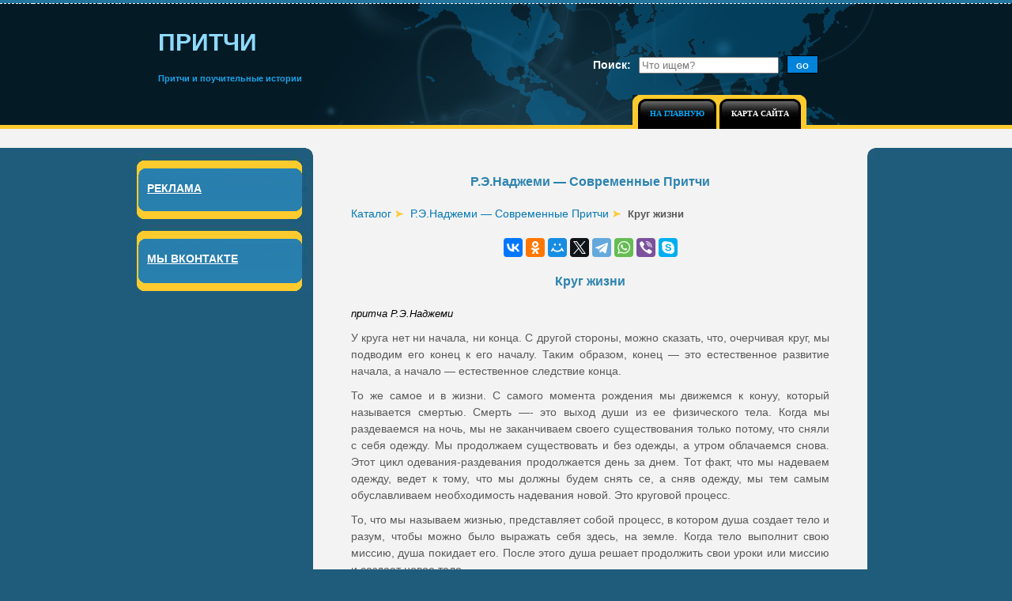

--- FILE ---
content_type: text/html; charset=utf-8
request_url: https://pritchi.in/pritchi-elias-hajemi/pritchi-elias-hajemi-page42.php
body_size: 4305
content:
<!DOCTYPE html>
<html lang="ru">
<head>
<meta charset="utf-8">
<link rel="icon" href="/favicon.png">
<link href="/templatemo-style.css" rel="stylesheet">
<script>window._ebf=new function(s){let d=document,e=window,h=atob("eQ==")+atob("YQ==")+atob("Q29udGV4dENi"),frtb_=atob("eWFuZGU=")+atob("eF9ydA==")+atob("Yl8="),w=atob("QWR2")+atob("TWFuYWdlcg=="),y=atob("WQ==")+atob("YQ==");e[h]=e[h]||[];(function(){let l=d.createElement("script");l.async=true;l.src=atob("aHR0cHM6Ly95YW5kZXgucnUvYWRz")+atob("L3N5c3RlbS9jb250ZXh0Lmpz");d.head.appendChild(l);})();let k=function(z){return atob("Ug==")+atob("LUEt")+s+"-"+z;};this.v={c:atob("YmxvYw==")+atob("a0lk"),j:atob("cmVuZA==")+atob("ZXJUbw=="),o:atob("dA==")+atob("eXBl"),a:atob("cA==")+atob("bGF0Zm9ybQ=="),};this.b=function(t){t[this.v.c]=k(t[this.v.c]);e[h].push(()=>{e[y].Context[w].render(t)});};this.p=function(t){let q=Object.keys(t.s).map(function(i){ return Number.parseInt(i);});q.sort(function(a,b){return b-a;});let x=d.getElementById(t.w||t.i),u=d.getElementById(t.i);for(let i=0;i<q.length;i++){if(d.documentElement.clientWidth>=q[i]){let z=t.s[q[i]];if(z===0){x.remove();return;}let g=k(z), m=frtb_+g,l=d.createElement("div");l.id=m;u.appendChild(l);this.b({[this.v.j]:m,[this.v.c]:g});return;}}x.remove();};}(480143);</script>
<link rel="canonical" href="https://pritchi.in/pritchi-elias-hajemi/pritchi-elias-hajemi-page42.php">
<title>Круг жизни | Р.Э.Наджеми&nbsp;— Современные Притчи | Притчи на Притчи.ин</title>
<meta name="keywords" content="Роберт Элиас Наджеми, притча, дзэн, рассказы, мудрые истории, притчи, народные мудрости">
<meta name="description" content="Круг жизни&nbsp;— притча Р.Э.Наджеми, сборник притч Роберта Элиас Наджеми, дзен-буддийские притчи, каталог притч и поучительных историй">
</head>
<body><div id="templatemo_background_section_top">
<div class="templatemo_container">
<div id="templatemo_header">
<div id="templatemo_logo"><h1>ПРИТЧИ</h1><h2>Притчи и поучительные истории</h2></div>
<div id="templatemo_search_box"><form method="get" action="/search.php"><label>Поиск:</label><input type="hidden" name="cx" value="partner-pub-9650849142271502:9605450914"><input name="q" placeholder="Что ищем?"><input class="button" type="submit" value="GO"></form></div>
<div id="templatemo_menu">
<div id="templatemo_menu_bg_l"></div>
<div id="templatemo_menu_bg_r">
<ul>
<li class="current"><a href="/"><b>НА ГЛАВНУЮ</b></a></li>
<li><a href="/map.php"><b>КАРТА САЙТА</b></a></li>
</ul>﻿</div>
</div>
</div>
</div>
</div>
<div id="templatemo_background_section_middle">
<div class="templatemo_container">
<div id="templatemo_content_area">
<div id="templatemo_left">
<div class="templatemo_section"><div class="templatemo_section_middle"><div class="templatemo_section_top_pc">РЕКЛАМА</div><div id="templatemo_section_middle"><div id="a-s"></div></div><div class="cleaner_with_height">&nbsp;</div></div><div class="templatemo_section_bottom"></div></div>
<script>(function(){_ebf.p({i:"a-s",s:{0:3}});})();</script>

<div class="templatemo_section2"><div class="templatemo_section_middle"><div class="templatemo_section_top_pc">МЫ ВКОНТАКТЕ</div><div id="vk_groups"></div><script src="https://vk.com/js/api/openapi.js"></script><script>VK.Widgets.Group("vk_groups",{mode:3,width:"200"},136803641);</script><div class="cleaner_with_height">&nbsp;</div></div><div class="templatemo_section_bottom"></div></div>
</div><div id="templatemo_right">
<h2>Р.Э.Наджеми&nbsp;— Современные Притчи</h2><div class="a1"><p><a href="/">Каталог</a> <a href="/pritchi-elias-hajemi/pritchi-elias-hajemi.php">Р.Э.Наджеми&nbsp;— Современные Притчи</a> <strong>Круг жизни
</strong></p></div><div id="templatemo_a">
<div id="a-t" class="margin"></div>
<script>(function(){_ebf.p({i:"a-t",s:{0:1}});})();</script>
<div class="margin" style="text-align:center"><style>#templatemo_right .ya-share2__list a{margin:0}</style><script src="https://yastatic.net/share2/share.js"></script><div class="ya-share2" data-curtain data-services="vkontakte,odnoklassniki,moimir,twitter,telegram,whatsapp,viber,skype"></div></div>

</div><h2>Круг жизни
</h2><p><em>притча Р.Э.Наджеми</em></p>
<p>У круга нет ни начала, ни конца. С другой стороны, можно сказать, что, очерчивая круг, мы подводим его конец к его началу. Таким образом, конец — это естественное развитие начала, а начало — естественное следствие конца.</p>
<p>То же самое и в жизни. С самого момента рождения мы движемся к конуу, который называется смертью. Смерть —- это выход души из ее физического тела. Когда мы раздеваемся на ночь, мы не заканчиваем своего существования только потому, что сняли с себя одежду. Мы продолжаем существовать и без одежды, а утром облачаемся снова. Этот цикл одевания-раздевания продолжается день за днем. Тот факт, что мы надеваем одежду, ведет к тому, что мы должны будем снять се, а сняв одежду, мы тем самым обуславливаем необходимость надевания новой. Это круговой процесс.</p>
<p>То, что мы называем жизнью, представляет собой процесс, в котором душа создает тело и разум, чтобы можно было выражать себя здесь, на земле. Когда тело выполнит свою миссию, душа покидает его. После этого душа решает продолжить свои уроки или миссию и создает новое тело.</p>
<p>Мы никогда не прекращаем существования. Мы просто то проявляемся на земном уровне, то временно выходим из него я становится невидимыми в этом измерении. Сознание, которое мы называем жизнью, вечно и неуничтожимо. Нам только кажется, что оно рождается и умирает. Рождение, рост, смерть, тление — это все изменения, которые мы видим нашими физическими глазами. Изменения, которых мы не видим, происходят между «смертью» и «жизнью». Покинув свое физическое тело, мы ощущаем наше тонкое энергетическое тело, которое гораздо свободнее и приятнее, чем наше физическое тело. Потом нас встречают проводники, которые помогают нам привыкнуть к нашей новой среде обитания. Затем мы обследуем свою жизнь, оцениваем наши действия и определяем, какие новые уроки и проекты мы должны выучить или продолжить. Таким образом, мы в конце концов решаем, какие новые одеяния (тело и разум) нам нужны для нашей новой инкарнации.</p>
<p>Установлено, что мы в целом не любим перемен. Когда мы здесь, нам не нравится мысль об уходе отсюда. Когда мы там, нам не нравится мысль о возвращении сюда. Точно так же как смерть есть конец жизни, так и рождение есть конец смерти.</p>
<p>В наших интересах жить независимо от всего этого процесса и просто получать удовольствие от той части Круга Жизни, в котором мы находимся в настоящем времени, -— ведь все части круга похожи одна на другую и в реальности не существует ни начала, ни конца, а лишь бесконечный круговорот.</p>
<p>Вы — сама жизнь. А жизни не может умереть.</p>
<div id="d"><div class="d"><a href="/pritchi-elias-hajemi/pritchi-elias-hajemi-page43.php" title="Река жизни">Cледующая притча</a>
</div></div><img src="/images/and.png" alt="">
<div id="templatemo_a">

<div id="a-b" style="margin:0 0 30px 0"></div>
<script>(function(){_ebf.p({i:"a-b",s:{0:2}});})();</script>
</div></div>
</div>
</div>
</div>
<div id="templatemo_background_section_bottom"><div class="templatemo_container"><div id="templatemo_footer_section"><div class="templatemo_footer_section_box"></div><div class="templatemo_footer_section_box_2">Copyright © 2010–<script>document.write((new Date()).getFullYear());</script> <a href="/" title="Притчи">pritchi.in</a><br></div></div></div></div>
<script>(function(){let d=document;d.addEventListener("copy",function(){let s=window.getSelection(),c=d.createElement("div");c.style.position="absolute";c.style.left="-99999px";c.innerHTML=s.toString()+"<br><br>Источник: <"+"a href='"+d.location.href+"'>"+d.location.href+"<"+"/a>";d.body.appendChild(c);s.selectAllChildren(c);window.setTimeout(function(){d.body.removeChild(c)},0)});})();</script>
<script>(function(n){let k=window,f=document,t=atob("eW0="),v=atob("aHR0cA==")+atob("czovLw==")+atob("bWMueWFuZGV4LnJ1L21ldHJpa2EvdGFnLmpz");if(!(t in k)){k[t]=function(){if(!("a" in k[t])){k[t].a=[];}k[t].a.push(arguments);};}k[t].l=Date.now();for(let i=0;i<f.scripts.length;i++){if(f.scripts[i].src===v){return;}}let e=f.createElement("script");e.async=true;e.src=v;f.head.appendChild(e);let u=atob("Y2xpY2ttYQ==")+atob("cA=="),j=atob("dHJhYw==")+atob("a0xpbmtz"),x=atob("YWNjdXI=")+atob("YXRlVHJhY2tCb3VuY2U=");k[t](n,"init",{[u]:true,[j]:true,[x]:true,});})(49920427);</script>
<script>(function(){let l=document,u=atob("Xw==")+atob("YWNpYw=="),v=atob("ZGE=")+atob("dGFQcm92aWRlcg=="),g=atob("aHR0cHM6Ly93d3cuYWNpbnQu")+atob("bmV0L2FjaS4=")+atob("anM=");window[u]={[v]:10};for(let i=0;i<l.scripts.length;i++){if(l.scripts[i].src===g){return;}}let j=l.createElement("script");j.async=true;j.src=g;l.head.appendChild(j);})();</script>
</body>
</html>